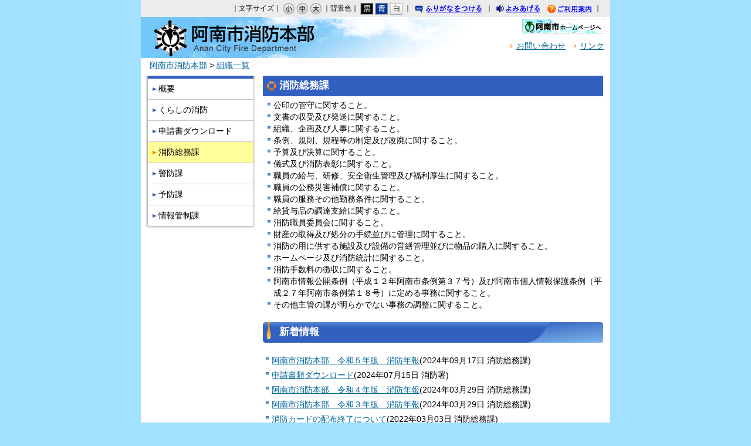

--- FILE ---
content_type: text/html
request_url: https://www.city.anan.tokushima.jp/syoubou/category/zokusei/soumu/
body_size: 11169
content:
<!DOCTYPE html>
<html lang="ja" prefix="og: http://ogp.me/ns#">
<head>
  <meta charset="UTF-8" />
  <meta http-equiv="X-UA-Compatible" content="IE=edge" />
  <title>消防総務課 | 阿南市</title>
  <link rel="stylesheet" type="text/css" href="/_themes/joruri/syoubou/general.css">
<link rel="alternate stylesheet" type="text/css" href="/_themes/joruri/syoubou/colors/white.css" title="white">
<link rel="alternate stylesheet" type="text/css" href="/_themes/joruri/syoubou/colors/blue.css" title="blue">
<link rel="alternate stylesheet" type="text/css" href="/_themes/joruri/syoubou/colors/black.css" title="black">
<link rel="stylesheet" type="text/css" href="/_themes/joruri/syoubou/print/printlayout.css" media="print">
    
<script src="/_common/packs/vendor-ab79fc198d50fd1ebf05.js"></script>
<script src="/_common/packs/common-1fa6d9852ab1bcbb2ef4.js"></script>
<script src="/_common/packs/public-82ff507d99f1383b8de1.js"></script>

  
</head>
<body id="page-syoubou-category-zokusei-soumu-index" class="dir-syoubou-category-zokusei-soumu">
  <div id="container">

<div id="header">
<div id="headerContainer">
<div id="headerBody">

<!-- skip reading -->
<div id="commonHeader" class="piece">
<div class="pieceContainer">
<div class="pieceBody">

<span id="nocssread">
<a href="#main">本文へ移動</a>
</span>

<div id="accessibilityTool">
<script src="/_themes/joruri/js/jquery.min.js"></script>
<script src="/_themes/joruri/js/jquery-migrate.min.js"></script>
<script src="/_common/js/jquery_ujs.js"></script>
<script src="/_themes/joruri/js/jquery.cookie.min.js"></script>
<script src="/_themes/joruri/js/navigation.js"></script>
<script src="/_themes/joruri/js/common.js"></script>
<script type="text/javascript" src="/_themes/joruri/js/smart-switch.js"></script>
<script type="text/javascript">$(function() { new SmartSwitch('#smartSwitch', ''); });</script>

<span id="smartSwitch"></span>

｜文字サイズ｜
<a href="#fontSmall" id="fontSmall" title="文字のサイズを小さくする">小</a>
<a href="#fontMiddle" id="fontMiddle" title="標準の文字サイズに戻す">中</a>
<a href="#fontLarge" id="fontLarge" title="文字のサイズを大きくする">大</a>

｜背景色｜
<a href="#themeBlack" id="themeBlack" title="背景色を黒にする" class="black">黒</a>
<a href="#themeBlue" id="themeBlue" title="背景色を青にする" class="blue">青</a>
<a href="#themeWhite" id="themeWhite" title="背景色を白にする" class="white">白</a>
｜
<a href="#navigationRuby" id="navigationRuby">ふりがなをつける</a>
｜
<a href="#navigationTalk" id="navigationTalk">よみあげる</a>
<span id="navigationTalkPlayer"></span>
<a href="/use/" class="riyou" title="ご利用案内">ご利用案内</a>
｜
</div>
<!-- #accessibilityTool -->
<div id="google_translate_element"></div>
<script>
  function googleTranslateElementInit() {
  new google.translate.TranslateElement({pageLanguage: 'ja', includedLanguages: 'en,ko,zh-CN,zh-TW,vi,tl,id', layout: google.translate.TranslateElement.InlineLayout.SIMPLE}, 'google_translate_element');
}
</script>
<script src="https://translate.google.com/translate_a/element.js?cb=googleTranslateElementInit"></script>
</div>
</div>
</div>
<!-- /skip reading -->

<div class="piece" id="syoubouHeader">
<div class="pieceHeader"><a class="syoubou" href="/syoubou/">阿南市消防本部</a></div>
<div class="pieceBody">
<a href="/"><img title="阿南市ホームページ" alt="阿南市ホームページ" src="/_themes/joruri/syoubou/img/bt-ananhp.gif"></a><br>
<a class="otoiawase" href="/syoubou/gaiyou/soudan/">お問い合わせ</a>
<a class="link" href="/syoubou/docs/2010110400063/">リンク</a>
</div>

</div><!-- end #syoubouTopHeader -->

</div>

<!-- end #headerContainer --></div>
<!-- end #header --></div>

<div id="banner">
<div id="bannerContainer">
<div id="bannerBody">



</div>
<!-- end #bannerContainer --></div>
<!-- end #banner --></div>

<div class="piece" id="breadCrumbs">
<div class="pieceContainer">
<div class="pieceBody"><div><a href="/syoubou/">阿南市消防本部</a> &gt; <a href="/syoubou/gaiyou/soshikizu/">組織一覧</a></div>
</div>
</div>
<!-- end .piece --></div>

<div id="main">

<div id="wrapper">


<div id="content">
<div id="contentContainer">
<div id="contentBody">
<div id="pageTitle" class="piece"
     data-controller="cms--public--piece--page-titles"
     data-serial-id="cms_pieces-2">
  <div class="pieceContainer">
    <div class="pieceBody">
      <h1>消防総務課</h1>

    </div>
  </div>
</div>


<div class="piece" id="syoubouUnit">
<div class="pieceContainer">
<div class="pieceBody">
<ul>
<li>公印の管守に関すること。</li>
<li>文書の収受及び発送に関すること。</li>
<li>組織、企画及び人事に関すること。</li>
<li>条例、規則、規程等の制定及び改廃に関すること。</li>
<li>予算及び決算に関すること。</li>
<li>儀式及び消防表彰に関すること。</li>
<li>職員の給与、研修、安全衛生管理及び福利厚生に関すること。</li>
<li>職員の公務災害補償に関すること。</li>
<li>職員の服務その他勤務条件に関すること。</li>
<li>給貸与品の調達支給に関すること。</li>
<li>消防職員委員会に関すること。</li>
<li>財産の取得及び処分の手続並びに管理に関すること。</li>
<li>消防の用に供する施設及び設備の営繕管理並びに物品の購入に関すること。</li>
<li>ホームページ及び消防統計に関すること。</li>
<li>消防手数料の徴収に関すること。</li>
<li>阿南市情報公開条例（平成１２年阿南市条例第３７号）及び阿南市個人情報保護条例（平成２７年阿南市条例第１８号）に定める事務に関すること。</li>
<li>その他主管の課が明らかでない事務の調整に関すること。</li>
</ul>
</div>
</div>
</div>

<div class="contentGpCategory contentGpCategoryCategory"><section class="docs-shinchaku">
  <div class="header"><h2>新着情報</h2></div>
  <ul>
    <li>
      <span class="title_link"><a href="/syoubou/docs/2024091700074/">阿南市消防本部　令和５年版　消防年報</a></span><span class="attributes">(<span class="publish_date">2024年09月17日</span> <span class="group">消防総務課</span>)</span>
</li>    <li>
      <span class="title_link"><a href="/syoubou/docs/2018080100020/">申請書類ダウンロード</a></span><span class="attributes">(<span class="publish_date">2024年07月15日</span> <span class="group">消防署</span>)</span>
</li>    <li>
      <span class="title_link"><a href="/syoubou/docs/2024032900051/">阿南市消防本部　令和４年版　消防年報</a></span><span class="attributes">(<span class="publish_date">2024年03月29日</span> <span class="group">消防総務課</span>)</span>
</li>    <li>
      <span class="title_link"><a href="/syoubou/docs/2024032900037/">阿南市消防本部　令和３年版　消防年報</a></span><span class="attributes">(<span class="publish_date">2024年03月29日</span> <span class="group">消防総務課</span>)</span>
</li>    <li>
      <span class="title_link"><a href="/syoubou/docs/2022030100053/">消防カードの配布終了について</a></span><span class="attributes">(<span class="publish_date">2022年03月03日</span> <span class="group">消防総務課</span>)</span>
</li>    <li>
      <span class="title_link"><a href="/syoubou/docs/2010110400063/">リンク</a></span><span class="attributes">(<span class="publish_date">2022年01月14日</span> <span class="group">消防総務課</span>)</span>
</li>    <li>
      <span class="title_link"><a href="/syoubou/docs/2021111500096/">阿南市消防本部　令和２年版　消防年報</a></span><span class="attributes">(<span class="publish_date">2021年11月15日</span> <span class="group">消防総務課</span>)</span>
</li>    <li>
      <span class="title_link"><a href="/syoubou/docs/2021041600033/">阿南市消防本部　令和元年版　消防年報</a></span><span class="attributes">(<span class="publish_date">2021年11月15日</span> <span class="group">消防総務課</span>)</span>
</li>    <li>
      <span class="title_link"><a href="/syoubou/docs/2021111500119/">阿南市消防本部　平成３０年版　消防年報</a></span><span class="attributes">(<span class="publish_date">2021年11月15日</span> <span class="group">消防総務課</span>)</span>
</li>    <li>
      <span class="title_link"><a href="/syoubou/docs/2018120500063/">阿南市消防本部　平成２９年版　消防年報</a></span><span class="attributes">(<span class="publish_date">2018年10月01日</span> <span class="group">消防総務課</span>)</span>
</li></ul>
    <div>
      <a class="more" href="/syoubou/category/zokusei/soumu/more@docs-shinchaku.html">一覧へ</a>
    </div>
  
</section>


</div>
<div id="docsIchiran" class="piece">
<div class="pieceContainer">
<div class="pieceBody">
<a href="/syoubou/docs/">&gt;&gt;記事一覧へ</a>
</div>
</div>

</div>

</div>
<!-- end #contentContainer --></div>
<!-- end #content --></div>

<div id="menu">
<div id="menuContainer">
<div id="menuBody">

<div id="syoubouSide" class="piece">
<div class="pieceContainer">
<div class="pieceBody">
<ul>
<li class="m1"><a href="/syoubou/gaiyou/enkaku/">概要</a></li>
<li class="m2"><a href="/syoubou/kurashi/">くらしの消防</a></li>
<li class="m3"><a href="/syoubou/docs/2010110400056/">申請書ダウンロード</a></li>
<li class="m4"><a href="/syoubou/category/zokusei/soumu/">消防総務課</a></li>
<li class="m5"><a href="/syoubou/category/zokusei/keibou/">警防課</a></li>
<li class="m6"><a href="/syoubou/category/zokusei/yobou/">予防課</a></li>
<li class="m7"><a href="/syoubou/category/zokusei/kansei/">情報管制課</a></li>
</ul>

</div>
</div>

</div>


</div>
<!-- end #menuContainer --></div>
<!-- end #menu --></div>


<!-- end #wrapper --></div>

<!-- end #main --></div>


<div id="footer">
<div id="footerContainer">

<div id="footerBody">

<div class="piece" id="contact"><div class="pieceContainer">
<div class="pieceHeader"></div>
<div class="pieceBody">
阿南市消防本部　〒774-0001　徳島県阿南市辰己町1-33<br />
電話：0884-22-1120（代表）
テレフォンサービス(病院案内・災害情報案内)：0884-22-9999
FAX：0884-22-1190
</div>
</div>
</div>
<div id="syoubouFooter"><div class="pieceBody">
Copyright&copy;Anan City Fire Department. All Rights Reserved Powered by Joruri
</div>
</div>






<!-- Google tag (gtag.js) -->
<script async src="https://www.googletagmanager.com/gtag/js?id=G-P88WCZ1BNW"></script>
<script>
  window.dataLayer = window.dataLayer || [];
  function gtag(){dataLayer.push(arguments);}
  gtag('js', new Date());

  gtag('config', 'G-P88WCZ1BNW');
</script>

</div>
<!-- end #footerContainer --></div>
<!-- end #footer --></div>

</div>
<script src="https://ai-staff.net/Scripts/ext/floating-window.min.js?t=anan&ci=true"></script>
</body>
</html>


--- FILE ---
content_type: text/css
request_url: https://www.city.anan.tokushima.jp/_themes/joruri/syoubou/general.css
body_size: 5416
content:
@charset "UTF-8";
@import "base.css";
@import "piece.css";
@import "layout.css";
@import "top.css";


/* wrapper
----------------------------------------------- */
#wrapper {
  height: 100%;
}


/* main
----------------------------------------------- */
#main {
  height: 100%;
  margin: 5px 0 0px;
}

/* content(中央カラム)
----------------------------------------------- */
#content {
  height: 100%;
  padding: 0px 0px 25px 0px;
  background-color: #ffffff;
  line-height: 150%;
}

#contentBody {
}

.contentPage .body {
  width: 560px;
  margin: 10px auto;
  padding-bottom: 25px;
}

/* menu(左カラム)
----------------------------------------------- */
#menu {
  float: left;
  width: 190px;
  height: 100%;
  margin-left: 3px;  
  clear:left;
}
#menuContainer {
  margin: auto;  
}

/* 見出し
--------------------------------------------------- */
#pageTitle .pieceBody {
  width: 580px;
  height: 35px;
  margin-bottom: 5px;
  background-image: url("img/tl-contens.gif");
}
#contentTitle .pieceHeader {
  width: 580px;
  height: 35px;
  margin-bottom: 10px;
  background-image: url("img/title01.gif");
  background-repeat: no-repeat;
}
#pageTitle .pieceBody h1 {
  color: #ffffff;
  line-height: 33px;
  padding-left: 28px;
  font-weight: bold;
}

#contentTitle .pieceHeader h2 {
  padding-left: 7px;
  color: #ffffff;
  font-size: 130%;
  line-height: 35px;
}
.contentPage .body h2 {
  padding-left: 17px;
  background-image: url("img/ic-midashi.gif");
  background-position: left 50%;
  background-repeat: no-repeat;
}
.contentPage .body h3 {
  padding-left: 15px;
  background-image: url("img/ic-midashi2.gif");
  background-position: left 50%;
  background-repeat: no-repeat;
}




/* contentTitle
--------------------------------------------------- */
#contentTitle .pieceBody {
  width:560px;
  margin:0px auto 15px auto;
}

#contentTitle li {
  padding-left: 20px;
  background-image: url("img/tl-contens.gif");
  background-position: left 50%;
  background-repeat: no-repeat;
}

/* table
--------------------------------------------------- */
.contentPage .body table {
}
.contentPage .body td {
  padding: 4px;
}
#page-syoubou-gaiyou-enkaku-index table,
#page-syoubou-gaiyou-soudan-index table,
#page-syoubou-gaiyou-soshikizu-index table,
.tb1 table,
#page-syoubou-gaiyou-soudan-index td,
#page-syoubou-gaiyou-enkaku-index td,
#page-syoubou-gaiyou-soshikizu-index td,
.tb1 td,
#page-syoubou-gaiyou-soudan-index th,
#page-syoubou-gaiyou-enkaku-index th,
#page-syoubou-gaiyou-soshikizu-index th,
.tb1 th
{
  border: 1px solid #000000;
}

.tbc {
  background-color: #ffebd9;
}




/* topics
--------------------------------------------------- */
.contentArticleRecentDocs .feed {
  display: none;
}
#contentContainer .docs {
  width: 560px;
  margin: 10px auto;
  padding-bottom: 25px;
}
#contentContainer .docs .date {
  background-image:url(img/ic-list.gif);
  background-position:left 5px;
  background-repeat:no-repeat;
  padding:0 0 5px 10px;
}

/* syoubouHeader
--------------------------------------------------- */
#syoubouHeader {
  display:block;
  width: 800px;
  height: 70px;
  margin: auto;
  background-color:#ffffff;
  background-image: url(img/bg-header2.jpg);
  background-position: left top;
  background-repeat: no-repeat;
}
#syoubouHeader .pieceHeader .syoubou {
  float: left;
  width: 45%;
  height: 70px;
  overflow: hidden;
  outline: 0;
  text-align: left;
  text-indent: -9999px;
}

#syoubouHeader .pieceHeader .syoubou a {
  display: block;
  width: 450px;
  height: 0px !important;
  height /**/: 0px; /* gokanmode */
  overflow: hidden;
  outline: 0;
}
#syoubouHeader .pieceBody {
  float: right;
  display: -moz-box;
  height: 65px;
  margin: 3px 10px 0 0;
  text-align: right;
}

#syoubouHeader .pieceBody a.otoiawase, #syoubouHeader .pieceBody a.link {
  padding-left: 10px;
  color: #006699;
  background-image:url(img/ic-header.gif);
  background-position: left 50%;
  background-repeat: no-repeat;
}

#syoubouHeader .pieceBody a.otoiawase:hover, #syoubouHeader .pieceBody a.link:hover {
  color: #ff0000;
}
#syoubouHeader .pieceBody .link {
  margin-left: 10px;
}
#syoubouHeader .pieceBody img {
  margin-bottom: 5px;
}


#page-syoubou-oshirase-index #pageTitle .pieceBody {
  width: 580px;
  background-image:url(img/tl-oshirase.jpg);
  background-position:left top;
  background-repeat: no-repeat;
}
/* zokusei
--------------------------------------------------- */
.contentGpCategory {
  margin-bottom: 10px;
}

.docs-shinchaku .header,
.contentGpCategory .latest {
  width: 580px;
  margin: 20px 0 20px 0;
}
.docs-shinchaku .header h2,
.contentGpCategory .latest h2 {
  height: 35px;
  padding-left: 28px;
  background-image: url("img/tl-oshirase.jpg");
  background-repeat: no-repeat;
  color: #ffffff;
  line-height: 33px;
  font-weight: bold;
}

.contentGpCategory .units .unit, .feed {
  display: none;
}
.contentGpCategory .more {
  display: none;
}

.contentGpCategory .docs {
  width: 560px;
  margin: 10px auto;
  padding-bottom: 25px;
}
.contentGpCategory ul {
  margin:5px;
}
.contentGpCategory ul li {
  background-image: url(img/ic-list.gif);
  background-position: left 5px;
  background-repeat: no-repeat;
  padding: 0 0 5px 10px;
}

/* unit
--------------------------------------------------- */
#syoubouUnit .pieceBody ul {
  margin: 5px 0 5px 8px;
}
#syoubouUnit .pieceBody li {
  background-image: url(img/ic-list.gif);
  background-position: left 6px;
  background-repeat: no-repeat;
  padding: 0 0 0 10px;
}
.more {
  display: none;
}
#docsIchiran .pieceBody {
  text-align: right;
}

--- FILE ---
content_type: text/css
request_url: https://www.city.anan.tokushima.jp/_themes/joruri/syoubou/base.css
body_size: 9770
content:
@charset "UTF-8";

/* =========================================================
   Base
========================================================= */
/* Elements
----------------------------------------------- */
html, body, div, span, object, iframe, h1, h2, h3, h4, h5, h6, p, blockquote, pre, a, abbr, acronym, address, code, del, dfn, em, img, q, dl, dt, dd, ol, ul, li,
fieldset, form, label, legend, table, caption, tbody, tfoot, thead, tr, th, td, checkbox {
  margin:0px;
  padding: 0px;
  border-style: none;
  font-size: 100%;
  font-weight: inherit;
  font-family: inherit;
  font-style: inherit;
}
html {
  height: 100%;
  margin-bottom: 1px;
  font-size:16px;
}
body {
  background-color: #ffffff;
  font-size: 90%;
  font-family: Osaka, "MS PGothic", sans-serif;
  line-height:1.5;
}
h1, h2, h3, h4, h5, h6 {
  font-family: Verdana;
  font-size: 120%;
}
input, textarea, select, option {
  font-size: 100%;
  font-family: Osaka, "MS PGothic", sans-serif;
}
#container input[type=checkbox], #container input[type=radio] {
  float: left;
  clear: left;
  margin: 4px 4px 0px 4px;
}
html[xmlns] label {
  display: inline-block;
  clear: left;
  margin: 4px 0px 0px 0px;
}
table {
  border-spacing: 0px;
  border-collapse:separate;
  *border-collapse:collapse; /* ie6,7 */
  empty-cells: show;
}
caption, th, td {
  font-weight: 400;
  text-align: left;
}
blockquote:before, blockquote:after, q:before, q:after {
  content: "";
}
blockquote, q {
  quotes: "" "";
}
ul, dl {
  margin: 0px;
}
ul {
  list-style-position: outside;
}
li{
  margin: 0px;
  list-style-type: none;
}
ol {
  margin: 0px 0px 0px 25px;
  padding: 0px;
}
ol li{
  margin: 0px;
  padding:0px;
  list-style-type: decimal;
}
ul.normal li{
  margin: 0px 0px 0px 25px;
  padding:0px;
  list-style-type: disc;
}
hr {
  height: 1px;
  margin: 7px 0px;
  border: none;
  border-bottom: 1px solid #ccc;
}
.clear {
  clear: both;
  font-size:0px;
}

#commonHeader {
  width: 100%;　
  height: auto;
  background-color: #ececec;
  font-size: 12px;
}
#commonHeader .pieceContainer {
  padding: 4px 10px;
  text-align: right;
}
#commonHeader .pieceBody {
  display: flex;
  justify-content: flex-end;
  align-items: flex-end;
}
#headerBody .piece {
  margin-bottom: 0px;
}
.head-tools {
  width: 100%;
  margin: 0;
  padding: 4px 0 3px 0;
  background-position: left top;
  text-align: right;
}
#furiganaAttention {
  padding-left: 15px;
  padding-top: 5px;
  background-color: #ececec;
  font-size: 120%;
  text-align: center;
}
.rubyOn #furiganaAttention {
  display: block;
}
#nocssread {
  display: none;
  margin-right: -9999px;
}
.head-tools a {
  margin-right: 8px;
}
.head-tools img {
  margin-right: 0px 3px 0px 0px;
  vertical-align: middle;
}

/* font-size
---------------------- */
img.font {
  margin-top: 3px;
}
a#fontSmall, a#fontMiddle, a#fontLarge {
  display: inline-block;
  width: 20px;
  height: 20px;
  margin-top: 1px;
  vertical-align: middle;
  text-indent: 9999px;
  overflow: hidden;
}
a#fontSmall {
  background-image: url(img/bt-s01.gif);
  background-repeat: no-repeat;
}
a#fontSmall:hover {
  background-image: url(img/bt-s02.gif);
}
a#fontMiddle {
  background-image: url(img/bt-m01.gif);
  background-repeat: no-repeat;
}
a#fontMiddle:hover {
  background-image: url(img/bt-m02.gif);
}
a#fontLarge {
  background-image: url(img/bt-l01.gif);
  background-repeat: no-repeat;
}
a#fontLarge:hover {
  background-image: url(img/bt-l02.gif);
}

/* color
---------------------- */
a#themeBlack, a#themeBlue, a#themeWhite {
  display: inline-block;
  width: 22px;
  height: 20px;
  margin-top: 1px;
  vertical-align: middle;
  text-indent: 9999px;
  overflow: hidden;
}
a#themeBlack {
  background-image: url(img/bg-black.gif);
  background-repeat: no-repeat;
}
a#themeBlue {
  background-image: url(img/bg-blue.gif);
  background-repeat: no-repeat;
}
a#themeWhite {
  background-image: url(img/bg-white.gif);
  background-repeat: no-repeat;
}

/* furigana
---------------------- */
a#navigationRuby {
  display: inline-block;
  width: 121px;
  height: 20px;
  background-image: url(img/bg-furigana01.gif);
  background-repeat: no-repeat;
  vertical-align: middle;
  line-height: 2;
  text-indent: 9999px;
  overflow: hidden;
}

a#navigationRuby.rubyOn {
  background-image: url(img/bg-furigana-on.gif);
}
a#navigationRuby.rubyOff:hover {
  background-image: url(img/bg-furigana02.gif)
}

ruby {
  ruby-position: inline;
}
rp, rt {
  display: inline;
  font-size: 80%;
  text-decoration: none;
}

/* yomiage
---------------------- */
a#navigationTalk {
  display: inline-block;
  width: 82px;
  height: 20px;
  background-image: url(img/bg-yomiage01.gif);
  background-repeat: no-repeat;
  vertical-align: middle;
  line-height: 2;
  text-indent: 9999px;
  overflow: hidden;
}
a#navigationTalk:hover {
  background-image: url(img/bg-yomiage02.gif)
}
a#navigationTalk.talkOn {
  width: 82px;
  background-image: url(img/bg-yomiage-on.gif);
}
a:hover#navigationTalk.talkOn {
  width: 82px;
  background-image: url(img/bg-yomiage-on.gif);
}
#navigationTalkPlayer {
  position: absolute;
}
#navigationTalkPlayer #navigationTalkCreatingFileNotice {
  position: relative;
  top: 34px;
  left: -240px;
  text-align: left;
}
#navigationTalkPlayer #naviTalkPlayer {
  position: relative;
  top: 38px;
  left: -250px;
}

/* ???p???
---------------------- */
a.riyou {
  display: inline-block;
  width: 82px;
  height: 20px;
  background-image: url(img/bg-annai01.gif);
  background-repeat: no-repeat;
  vertical-align: middle;
  line-height:2;
  text-indent: 9999px;
  overflow: hidden;
}
a.riyou:hover {
  background-image: url(img/bg-annai02.gif);
}

/* navigationNotice
---------------------- */
#navigationNotice {
  padding: 6px 10px;
  background-color: #dddddd;
  font-weight: bold;
}

#google_translate_element {
  display: inline-block;
  margin-left: 5px;
}
/* 翻訳時 */
html.translated-ltr #navigationNotice,
html.translated-ltr #accessibilityTool li.tool-ruby,
html.translated-ltr #accessibilityTool li.tool-talk {
  display: none;
}

/* common banner
----------------------------------------------- */
#commonBanner {
  clear: both;
  width: 800px;
  height: 70px; 
  margin: 0;
  padding: 0;
  background-image: url(img/bg-header.gif);
  background-position: left top;
  background-repeat: no-repeat;
  font-size: 12px;
  text-align: right;
}
#commonBanner .logo {
  float: left;
  width: 29%;
  height: 70px;
}
#commonBanner .logo a {
  display: block;
  width: 100%;
  height: 0px !important;
  height /**/: 70px; /* gokanmode */
  padding-top: 70px;
  overflow: hidden;
  outline: 0;
}
#commonBanner .menu {
  float: right;
  height: 70px;
  margin: 0px;
  text-align: right;
}
#commonBanner .lowerMenu {
  clear: both;
  margin: 0px 0px 5px 0px;
  padding-right: 10px;
}
#commonBanner .menu form {
  display: inline;
}
input#search-box, a.chiiki img, a.soshiki img, a.toiawase, a.siteMap,
input.submit {
  vertical-align: middle;
}
input#search-box {
  width: 110px;
}


/* Icons.
----------------------------------------------- */
.iconFile, .iconDefault {
  min-height: 16px;
  padding-left: 22px;
  background-image: url("/_common/images/icons/default.png");
  background-repeat: no-repeat;
}
.iconBmp {
  background-image: url("/_common/images/icons/bmp.png");
}
.iconCsv, .iconTxt {
  background-image: url("/_common/images/icons/default.png");
}
.iconDoc, .iconDocx {
  background-image: url("/_common/images/icons/doc.png");
}
.iconGif {
  background-image: url("/_common/images/icons/gif.png");
}
.iconJpg, .iconJpe, .iconJpeg {
  background-image: url("/_common/images/icons/jpg.png");
}
.iconJtd {
  background-image: url("/_common/images/icons/jtd.png");
}
.iconLzh {
  background-image: url("/_common/images/icons/lzh.png");
}
.iconPdf {
  background-image: url("/_common/images/icons/pdf.png");
}
.iconPng {
  background-image: url("/_common/images/icons/png.png");
}
.iconPpt, .iconPptx {
  background-image: url("/_common/images/icons/ppt.png");
}
.iconXls, .iconXlsx {
  background-image: url("/_common/images/icons/xls.png");
}
.iconZip {
  background-image: url("/_common/images/icons/zip.png");
}


a {
  color:#006699;
}
a:visited {
  color:#660099;
}
a:hover {
  color:#FF0000;
  text-decoration:underline;
}

/* CKEditor templates
----------------------------------------------- */
.temp1, .temp2, .temp3, .temp4 {
  clear: both;
  margin-bottom: 20px;
}
.temp1 .thumb {
  float: left;
  margin-bottom: 10px;
  margin-right: 20px;
}
.temp1 ul,
.temp1 ol {
  display: inline-block;
  *display: inline;
  *zoom: 1;
  vertical-align: top;
}
.temp2 .thumb {
  float: right;
  margin-bottom: 10px;
  margin-left: 20px;
}
.temp3, .temp4 {
  text-align: center;
}
.temp3 dl, .temp4 dl {
  display: inline-block;
  margin: 0 5px;
  vertical-align: bottom;
}
.temp3 dl {
  max-width: 48%;
}
.temp4 dl {
  max-width: 31%;
}
.temp3 dl dt, .temp4 dl dt {
  margin-bottom: 10px;
  text-align: center;
}
.temp3 dl dd, .temp4 dl dd {
  text-align: center;
}
table.temp5 {
  width: 100%;
}
.temp7 {
  margin: 10px 0;
  padding: 10px;
  border: 1px solid #ffaaaa;
  background-color: #fff3f3;
}
.temp7 p {
  margin: 0 0 10px;
}

/* adobeReader download
----------------------------------------------- */
.adobeReader, .temp7 {
  clear: both;
  margin: 10px 0 20px;
  padding: 10px 20px 10px 150px;
  border: 1px solid #ffaaaa;
  background: #fff3f3 url("/_themes/joruri/images/adobe_bn.gif") 20px center no-repeat;
}



--- FILE ---
content_type: text/css
request_url: https://www.city.anan.tokushima.jp/_themes/joruri/syoubou/piece.css
body_size: 7635
content:
@charset "UTF-8";
@import "init.css";
/* =========================================================
   Common Pieces
========================================================= */

/* header
----------------------------------------------- */
#search-box,
.input-sub, .siteMap {
  vertical-align: middle;
  margin: 0px auto 7px auto;
}

.input-submit3 {
  padding: auto;
  margin: 7px auto 7px auto;
  vertical-align:middle;
}
#search-box {
  width: 120px;
  height: 13px;
  margin:6px auto 0px auto;
  padding-top: 3px;
}

/* footer
--------------------------------------------------- */
.linkhd {
  width:190px;
}
#links .link {
  width:60px;
  float:left;
}
/* syoubouSide
---------------------------------------------------*/

#menu li {
  margin-bottom:0;
  padding-left:0;
}
#syoubouSide {
  width: 190px;
  margin: auto;
}

#syoubouSide .pieceContainer {
  background-image: url(img/bg-sidebottom.gif);
  background-position: left bottom;
  background-repeat: no-repeat;
  padding-bottom: 8px;
}
#syoubouSide .pieceBody {
  background-image: url(img/bg-sidere.gif);
  background-position: left 0;
  background-repeat: repeat-y;
}

#syoubouSide ul {
  width: 180px;
  margin: auto;
  border-top: 5px solid #3260C0;
}

#syoubouSide li {
  background-image:url("img/ic-sidemenu01.gif");
  background-position: 8px center;
  background-repeat:no-repeat;
  line-height: 35px;
}

#syoubouSide li a {
  display: block;
  width: 162px;
  padding-left:18px;
  color: #000000;
  text-decoration: none;
  line-height: 35px;
}
#syoubouSide li a:hover {
  background-color: #ffff99;
  background-image: url(img/ic-sidemenu02.gif);
  background-position: 8px center;
  background-repeat: no-repeat;
}

#syoubouSide .subm {
  background-image: url(img/ic-sidelist01.gif);
  background-position: 8px center;
  background-repeat: no-repeat;
  line-height: 25px;
}
#syoubouSide .subm a {
  display:block;
  width:162px;
  padding-left:18px;
  color:#000000;
  text-decoration:none;
  line-height:25px;
}
#syoubouSide .subm a:hover {
  color: #ffffff;
  background-color: #3260c0;
  background-image: url(img/ic-sidelist02.gif);
  background-position: 8px center;
  background-repeat: no-repeat;
  line-height:25px;
}


/* 選択表示 */

#syoubouSide li.current {
  background-color: #ffff99;
  background-image: url(img/ic-sidemenu02.gif);
  background-position: 8px center;
  background-repeat: no-repeat;
  line-height: 35px;
}

#page-syoubou-category-zokusei-soumu-index #syoubouSide .m4 a,
#page-syoubou-category-zokusei-keibou-index #syoubouSide .m5 a,
#page-syoubou-category-zokusei-yobou-index #syoubouSide .m6 a,
#page-syoubou-category-zokusei-kansei-index #syoubouSide .m7 a,

#page-syoubou-syoubousyo-syouboutai-index #syoubouSide .m1 a,
#page-syoubou-syoubousyo-kyujotai-index #syoubouSide .m2 a
 {
  background-color: #ffff99;
  background-image: url(img/ic-sidemenu02.gif);
  background-position: 8px center;
  background-repeat: no-repeat;
  line-height: 35px;
}

#page-syoubou-syouboudan-about-soshiki-index #syoubouSide .sm1 a,



#page-syoubou-gaiyou-enkaku-index #syoubouSide .sm1 a,
#page-syoubou-gaiyou-index #syoubouSide .sm2 a,
#page-syoubou-gaiyou-soudan-index #syoubouSide .sm4 a,
#page-syoubou-gaiyou-soshikizu-index #syoubouSide .sm5 a,

#page-syoubou-kurashi-index #syoubouSide .sm1 a,
#page-syoubou-kurashi-syoukaki #syoubouSide .sm2 a,
#page-syoubou-kurashi-nenpou #syoubouSide .sm3 a,

#page-syoubou-syoubousyo-sosei-index #syoubouSide .sm1 a,
#page-syoubou-docs-2010110400049-index #syoubouSide .sm2 a,
#page-syoubou-docs-2010110400070-index #syoubouSide .sm3 a,

#page-syoubou-syoubousyo-syaryou-index #syoubouSide .sm1 a,
#page-syoubou-syoubousyo-syaryou-syogen2 #syoubouSide .sm2 a,
#page-syoubou-syoubousyo-syaryou-syogen3 #syoubouSide .sm3 a,

#page-syoubou-syoubousyo-minami-syaryo #syoubouSide .sm1 a,
#page-syoubou-syoubousyo-nishi-syaryo #syoubouSide .sm1 a

{
  background-color: #3260c0;
  background-image: url(img/ic-sidelist02.gif);
  background-position: 8px center;
  background-repeat: no-repeat;
  color: #ffffff;
  line-height: 25px;
}
#syoubouSide .sm1,
#syoubouSide .sm2,
#syoubouSide .sm3,
#syoubouSide .sm4,
#syoubouSide .sm5,
#syoubouSide .sm6 {
  border-bottom: 1px solid #c6c6c6;
}

/* breadCrumbs
--------------------------------------------------- */
#breadCrumbs {
  width: 800px;
  margin: auto;
  line-height: 25px;
}
#breadCrumbs .pieceContainer {
  padding: 0px 0px 0px 15px;
}
#breadCrumbs ol {
  margin: 0;
}
#breadCrumbs li:before {
  content: ">";
  position: absolute;
  top: 0;
  right: 0;
  display: block;
}
#breadCrumbs li:last-child:before {
  content: "";
  display: none;
}
#breadCrumbs li {
  position: relative;
  display: inline-block;
  margin-right: 0.25em;
  padding-right: 1em;
}
/* other
--------------------------------------------------- */
#recentDocs .feed {
  margin-top: -26px;
  margin-left: 470px;
  position: absolute;
}

#recentDocs .feed a.feedRss {
  width: 40px;
  height: 0px;
  margin-left: 15px;
  padding-top: 13px;
  background-image: url(img/bt-rss.gif);
  background-repeat: no-repeat;
  overflow: hidden;
  vertical-align: middle;
} 
#recentDocs .feed a.feedAtom {
  width: 45px;
  height: 0px;
  margin-left: 0px;
  padding-top: 13px;
  background-image: url(img/bt-atom.gif);
  background-repeat: no-repeat;
  overflow: hidden;
  vertical-align: middle;
}
#recentDocs .pieceBody .feed a {
  display:inline-block;
}

#recentDocs .more {
  padding-right: 10px;
  text-align: right;
}

/* Footer
--------------------------------------------------- */
#syoubouFooter {
  padding-left: 7px;
  background-color: #3260C0;
  color: #ffffff;
  text-align: center;
  line-height: 23px;
}

/* Back
----------------------------------------------- */
#syoubouBack li, .back {
  width: 100px;
  margin: auto;
  border: 1px solid #aaaaaa;
  text-align: center;
}
#syoubouBack a, .back a {
  display: block;
  background-color: #ebebeb;
  color: #003399;
  text-decoration: none;
  line-height: 25px;
}

/* Back
----------------------------------------------- */
.back-btn {
  width: 100px;
  margin: auto;
  border: 1px solid #aaaaaa;
  text-align: center;
}
.back-btn a {
  display: block;
  background-color: #ebebeb;
  color: #003399;
  text-decoration: none;
  line-height: 25px;
}

/* Title 
---------------------------------------------------*/
#saigaiJyoukyou .pieceContainer ,#recentDocs .pieceContainer {
  background-image: url(img/tl-oshirase.jpg);
  background-repeat: no-repeat;
}

#saigaiJyoukyou h2 ,#recentDocs h2 {
  padding-left: 20px;
  color: #ffffff;
  font-size: 125%;
  font-weight: bold;
  line-height: 35px;
}

/* SaigaiJyoukyou
---------------------------------------------------*/
#saigaiJyoukyou table {
 width: 557px;
 margin-left: auto;
 margin-right: auto;
 margin-top: 10px;
 border: 1px solid #999999;
 border-collapse: collapse;
}
#saigaiJyoukyou td {
 border:1px solid #999999;
}
#saigaiJyoukyou td, #saigaiJyoukyou th {
 padding:10px;
 border: 1px solid #999999;
 text-align: center;
}
#saigaiJyoukyou th {
 background-color: #ffebd9;
}
#saigaiJyoukyou .th1 {
 width: 30%;
}
#saigaiJyoukyou .th2 {
 width: 40%;
}

/* sidemenu
---------------------------------------------------*/
#syoubouSide li {
  padding-left: 5px;
  background-image: url(img/ic-sidemenu01.gif);
  background-position: 8px center;
  background-repeat: no-repeat;
  line-height: 35px;
}

#syoubouSide li:not(:last-child) {
  border-bottom: 1px solid #c6c6c6;
}

--- FILE ---
content_type: text/css
request_url: https://www.city.anan.tokushima.jp/_themes/joruri/syoubou/layout.css
body_size: 2033
content:
@charset "UTF-8";

/* =========================================================
   Layout 2 Columns
========================================================= */

/* body
----------------------------------------------- */
body {
  width: 100%;
  margin: 0px;
  padding: 0px;
  background-color: #a2e1ff;
  border: 0px;
}

/* container
----------------------------------------------- */
#container {
  width: 800px;
  margin: 0 auto;
  background-color: #ffffff;
}

/* header
----------------------------------------------- */
#header {
  clear: both;
  margin: auto;
  width: 800px;
}


/* banner
----------------------------------------------- */
#banner {
  clear: both; 
  width: 800px;
  margin: 0 auto;
}

#banner:after {
  clear: both;
  content: ".";
  display: block;
  height: 0;
  visibility: hidden;
}

/* navi
----------------------------------------------- */
#navi {
  clear: both; 
  width: 100%;
  margin: 0 auto;
}

/* main
----------------------------------------------- */
#main {
  clear: both;
  height: 100%;
  margin: 20px auto 70px auto;
  padding-left: 0px;
}
#main:after {
    content: "";
    clear: both;
    height: 0;
    display: block;
    visibility: hidden;
}
/* wrapper
----------------------------------------------- */
#wrapper {
  float: left;
  width: 784px;
  padding: 0 0 0 4px;
}
/* content(中央カラム)
----------------------------------------------- */
#content {
  float: right;
  width: 580px;
  margin: auto;
}

/* menu(左カラム)
----------------------------------------------- */
#menu {
  float: left;
  width: 200px;
  margin-bottom: 20px;
}

#menu li {
  margin-bottom: 10px;
  padding-left: 15px;
  background-image:url("img/ic-sidemenu01.gif");
  background-position: 8px center;
  background-repeat:no-repeat;
  line-height: 35px;
}


/* footer
----------------------------------------------- */
#footer {
  clear: both; 
  width: 800px;
}
#footerContainer {
  clear: both;
  width: 800px;
  margin:0 auto;
}


#contact {
  padding: 10px 0px 10px 10px;
  border-top: 1px solid #cccccc;
}






/* other
----------------------------------------------- */
blockquote {
  margin-left: 2em;
}

.kensaku img {
  margin: 10px;
}

--- FILE ---
content_type: text/css
request_url: https://www.city.anan.tokushima.jp/_themes/joruri/syoubou/top.css
body_size: 4127
content:
@charset "UTF-8";
@import "base.css";
@import "piece.css";
@import "layout.css";

/* header
----------------------------------------------- */
/* title */
#syoubouTopHeader .piecetitle {
  width: 500px;
  height:70px;
  float: left;
  text-align: left;
  text-indent: -9999px;
}

#syoubouTopHeader {
  display:block;
  width: 800px;
  height: 200px;
  margin: auto;
  background-image: url(img/bg-header.jpg);
  background-position: left top;
  background-repeat: no-repeat;
}


#syoubouTopHeader .pieceHeader .syoubou {
  float: left;
  width: 45%;
  height: 110px;
  overflow: hidden;
  outline: 0;
  text-align: left;
  text-indent: -9999px;
}


#syoubouTopHeader .pieceHeader .syoubou a {
  display: block;
  width: 450px;
  height: 0px !important;
  height /**/: 0px; /* gokanmode */
  overflow: hidden;
  outline: 0;
}

#syoubouTopHeader .pieceBody {
  float: right;
  display: -moz-box;
  height:70px;
  margin: 3px 10px 0 0;
  padding-top: 3px;
  text-align: right;
}
#syoubouTopHeader .pieceBody a.otoiawase, #syoubouTopHeader .pieceBody a.link {
  padding-left: 10px;
  color: #006699;
  background-image:url(img/ic-header.gif);
  background-position:left 50%;
  background-repeat:no-repeat;
}

#syoubouTopHeader .pieceBody a.otoiawase:hover, #syoubouTopHeader .pieceBody a.link:hover {
  color: #ff0000;
}
#syoubouTopHeader .pieceBody .link {
  margin-left: 10px;
}
#syoubouHeader .pieceBody img {
  margin-bottom: 5px;
}

/* content(中央カラム)
----------------------------------------------- */
#content {
  float: right;
  width: 580px;
}

/* recentDocs(お知らせ一覧)
----------------------------------------------- */
#recentDocs .pieceContainer {
  width: 580px;
  background-image:url(img/tl-oshirase.jpg);
  background-position:left top;
  background-repeat: no-repeat;
}


#recentDocs ul {
  padding: 7px 0 0 7px;  
}
#recentDocs li {
  background-image:url(img/ic-list.gif);
  background-position:left 5px;
  background-repeat:no-repeat;
  padding:0 0 5px 10px;
}

#recentDocs .pieceBody {
  margin-bottom: 7px;
}

#recentDocs .pieceHeader h2 {
  padding-left: 20px;
  color: #ffffff;
  line-height: 35px;
}


#oshiraseIchiran .pieceBody {
  margin-bottom: 49px;
  text-align: right;
}


/* Side-menu
----------------------------------------------- */
#syoubouTopnavi {
  width: 190px;
  margin: auto;
}
#syoubouTopnavi .pieceContainer {
  padding-bottom: 8px;
  background-image:url(img/bg-sidebottom.gif);
  background-position:left bottom;
  background-repeat: no-repeat;
}

#syoubouTopnavi .pieceBody {
  background-image:url(img/bg-sidere.gif);
  background-position:left 0;
  background-repeat: repeat-y;
}
#syoubouTopnavi ul {
  width: 180px;
  margin: auto;
  border-top: 5px solid #3260c0; 
}
#syoubouTopnavi li {
  background-image: url(img/ic-sidemenu01.gif);
  background-position: 8px center;
  background-repeat: no-repeat;
  line-height: 35px;
}
#syoubouTopnavi li:not(:last-child) {
  border-bottom: 1px solid #c6c6c6;
}
#syoubouTopnavi li a {
  display: block;
  padding-left: 18px;
  color: #000000;
  text-decoration: none;
  width:162px;
}
#syoubouTopnavi li a:hover {
  background-color: #ffff99;
  background-image: url(img/ic-sidemenu02.gif);
  background-position: 8px center;
  background-repeat: no-repeat;
}

/*
.m1, .m2, .m3, .m4, .m5, .m6 {
  border-bottom: 1px solid #c6c6c6;
}
*/


#menu li {
  margin-bottom: 0px;
  padding-left: 0px;
}

/* Hyougo
----------------------------------------------- */
#hyougo {
  margin-bottom: 10px;
}
#hyougo .pieceContainer {
  padding: 10px 10px 10px 15px;
  border: 4px solid #ffcc66;
}
#hyougo table {
  margin: 0;
}
#hyougo table td {
  vertical-align: top;
}
#hyougo .text-title {
  height: 10%;
  font-size: 150%;
  font-weight: bold;
  vertical-align: top;
  border-bottom: 2px solid #ffcc66;
}

#hyougo .text {
  padding-top: 5px;
  font-size: 170%;
  font-weight: bold;
  vertical-align: top;
}
#hyougo .image {
  text-align: right;
}

#application,
#ihantaishobutsu-bt {
  text-align: center;
}

#application a,
#ihantaishobutsu-bt a {
  display: block;
}

--- FILE ---
content_type: text/css
request_url: https://www.city.anan.tokushima.jp/_themes/joruri/syoubou/init.css
body_size: 1593
content:
@charset "UTF-8";

/* =============================================================================
   Initializer
============================================================================= */

/* Elements
----------------------------------------------- */
html, body, div, span, object, iframe, h5, h6, p, blockquote, pre, a, abbr, acronym, address, code, del, dfn, em, img, q, dl, dt, dd, ol, ul, li,
fieldset, form, label, legend, caption, tbody, tfoot, thead, tr, checkbox {
  margin: 0px;
  padding: 0px;
  border-style: none;
  font-size: 100%;
  font-weight: inherit;
  font-family: inherit;
  font-style: inherit;
}
table {
  margin-top: 10px;
  margin-bottom: 20px;
  border-collapse: collapse;
  border-spacing: 0px;
  empty-cells: show;
}
html {
  height: 100%;
  margin-bottom: 1px;
}
body {
  font-size: 90%;
  font-family: Osaka, "MS PGothic", sans-serif;
}
input, textarea, select, option {
  font-size: 100%;
  font-family: Osaka, "MS PGothic", sans-serif;
}
#container input[type=checkbox], #container input[type=radio] {
  float: left;
  clear: left;
  margin: 4px 4px 0px 4px;
}
html[xmlns] label {
  display: -moz-inline-box;
  display: inline-block;
  clear: left;
  margin: 4px 0px 0px 0px;
}
table {
  border-collapse: collapse;
  border-spacing: 0px;
  empty-cells: show;
}
caption, th, td {
  font-weight: 400;
}
blockquote:before, blockquote:after, q:before, q:after {
  content: "";
}
blockquote, q {
  quotes: "" "";
}
ul, ol, dl {
  margin: 0px 0px 0px 0px;
}
ul {
  list-style-position: outside;
}
li{
  line-height: 1.4;
}
hr {
  height: 1px;
  margin: 7px 0px;
  _margin: 0px 0px;
  border: none;
  border-bottom: 1px solid #ccc;
}

--- FILE ---
content_type: text/css
request_url: https://www.city.anan.tokushima.jp/_themes/joruri/syoubou/colors/blue.css
body_size: 8364
content:
/* basic style
----------------------------------------------- */
body, body div,#wrapper, #container {
  background-image: none;
  background-color: #0000bb;
  color: #ffffff;  
  line-height: 25px;
}

table {
  border: 1px solid #ffffff;
}

th, td {
  border: 1px solid #ffffff;
  background-color: #0000bb;
}
a {
  color: #ffffff;
}
a:visited {
  color: #ffffff;
}
a:hover {
  color: #ffffff;
}
.docTab .content li {
  color: #ffffff;
}
h1, #topMenu .pieceBody h2, h3 {
  color: #ffffff;
}
.inquiry {
  color: #ffffff;
}

body td .style { 
  background-color: #0000bb;
}

/* header
--------------------------------------------------- */
#commonHeader,
#commonHeader .pieceContainer,
#commonHeader .pieceBody,
#navigationNotice {
  background-color: #ececec;
  color: #0000bb;
}

/* banner style
----------------------------------------------- */
#commonBanner .logo {
  background-color: transparent;
}
/* menu style
----------------------------------------------- */
#menu ul{
  border: 1px solid #ffffff;
  background-color: #0000bb;
}

#contentTitle .pieceBody {
  padding: 0px 5px 0px 5px;
  background-color:#0000bb;
  background-image: none;
  line-height: 25px;
}
#topMenu .pieceBody .menuTitle { 
  border: 1px solid #ffffff;
  background-color:#0000bb;
  background-image: none;
  line-height: 25px;
}

/* page-title piece
----------------------------------------------- */
#pageTitle .pieceBody {
  border: 1px solid #ffffff;
  background-color: #0000bb;
  background-image: none;
}
#pageTitle h1 {
  background-image: none;
}
/* contentTitle
----------------------------------------------- */
#contentTitle h2 {
  border: 1px solid #ffffff;
  background-color: #0000bb;
  background-image: none;
}
#contentTitle .pieceContainer {
  background-color: #0000bb;
  background-image: none;
  color: #ffffff;
}
#pageTitle h1 {
  background-color: #0000bb;
  background-image: none;
  color: #ffffff;
}

/* pageTitle
--------------------------------------------------- */
#pageTitle h1 {
  border-top: 1px solid #ffffff;
  border-bottom: 1px solid #ffffff;
  background-color: #0000bb;
}

/* doc
----------------------------------------------- */
.contentGpArticleDoc .header {
  border-top: 1px solid #ffffff;
  border-bottom: 1px solid #ffffff;
  background-color: #0000bb;
}
.contentGpArticleDoc .maps h2,
.contentGpArticleDoc .rels h2,
.contentGpArticleDoc .tags h2 {
  border: 1px solid #ffffff;
  border-left: 2px solid #ffffff;
  background-color: #0000bb;
  color: #ffffff;
}
.inquiry {
  background-color: #0000bb;
  color: #ffffff;
  border-top: 1px solid #ffffff;
  border-bottom: 1px solid #ffffff;
}
.inquiry h2 {
  background-color: #0000bb;
  color: #ffffff;
}

/* docs
----------------------------------------------- */
#recentDocsTitle h2 {
  border: 1px solid #ffffff;
  background-color: #0000bb;
  background-image: none;
  color: #ffffff;
}
.contentGpArticleDocs .docs h2, .contentArticleRecentDocs .docs h2  {
  background-color: #0000bb;
  color: #ffffff;
}
#recentDocsTitle .pieceHeader{
  background-image: none;
}

/* other
----------------------------------------------- */
#content {
  background-color: #0000bb;
}

#syoubouTopHeader .pieceBody, #syoubouHeader .pieceBody {
  background-color: transparent;
}
#recentDocs .pieceHeader {
  border: 1px solid #ffffff;
}
#saigaiJyoukyou .pieceHeader {
  border: 1px solid #ffffff;
}
#saigaiJyoukyou th {
  background-color: #0000bb;
}
#syoubouTopnavi .pieceContainer {
  background-image: none;
}
#syoubouTopnavi .pieceBody {
  background-image: none;
}
#syoubouTopnavi ul {
  border: 1px solid #ffffff; 
}
#syoubouTopnavi li {
  background-image: none;
}
#syoubouTopnavi li a {
  color: #ffffff;
}
#syoubouTopnavi li a:hover {
  background-color: #0000bb;
  background-image: none;
}

#syoubouFooter {
  background-color: #0000bb;
}

#saigaiJyoukyou table {
  border: 1px solid #ffffff;
}
#saigaiJyoukyou td{
  border: 1px solid #ffffff;
}
#saigaiJyoukyou td, #saigaiJyoukyou th {
  border: 1px solid #ffffff;
}
/*  other general  */

#syoubouSide .pieceContainer {
  background-image: none;
}
#syoubouSide .pieceBody {
  background-image: none;
}
#syoubouSide ul {
  border:1px solid #ffffff;
}
#syoubouSide li {
  background-image: none;
}
#syoubouSide li a {
  color:#ffffff;
}
#syoubouSide li a:hover {
  background-color:#0000bb;
  background-image: none;
}
#syoubouSide .subm{
  background-image: none;
}
#syoubouSide .subm a{
  color:#ffffff;
}
#syoubouSide .subm a:hover {
  background-color:#0000bb;
  background-image: none;
}
.sm1,sm2{
}
.m1, .m2, .m3, .m4, .m5, .m6 {
  border-bottom:1px solid #ffffff;
}
#syoubouSide .pieceContainer {
  background-image: none;
}
#syoubouSide .pieceBody {
  background-image: none;
}

/* 選択表示 */
#syoubouSide li.current {
  background-color: #0000bb;
  background-image: none;
}
#page-syoubou-category-zokusei-soumu-index #syoubouSide .m4 a,
#page-syoubou-category-zokusei-keibou-index #syoubouSide .m5 a,
#page-syoubou-category-zokusei-yobou-index #syoubouSide .m6 a,
#page-syoubou-category-zokusei-kansei-index #syoubouSide .m7 a,

#page-syoubou-syoubousyo-syouboutai-index #syoubouSide .m1 a,
#page-syoubou-syoubousyo-kyujotai-index #syoubouSide .m2 a
 {
  background-color: #0000bb;
  background-image: none;
}
#page-syoubou-gaiyou-enkaku-index #syoubouSide .sm1 a,
#page-syoubou-gaiyou-index #syoubouSide .sm2 a,
#page-syoubou-gaiyou-soudan-index #syoubouSide .sm4 a,
#page-syoubou-gaiyou-soshikizu-index #syoubouSide .sm5 a,

#page-syoubou-kurashi-index #syoubouSide .sm1 a,
#page-syoubou-kurashi-syoukaki #syoubouSide .sm2 a,
#page-syoubou-kurashi-nenpou #syoubouSide .sm3 a,

#page-syoubou-syoubousyo-sosei-index #syoubouSide .sm1 a,
#page-syoubou-docs-2010110400049-index #syoubouSide .sm2 a,
#page-syoubou-docs-2010110400070-index #syoubouSide .sm3 a,

#page-syoubou-syoubousyo-syaryou-index #syoubouSide .sm1 a,
#page-syoubou-syoubousyo-syaryou-syogen2 #syoubouSide .sm2 a,
#page-syoubou-syoubousyo-syaryou-syogen3 #syoubouSide .sm3 a,

#page-syoubou-syoubousyo-minami-syaryo #syoubouSide .sm1 a,

#page-syoubou-syoubousyo-nishi-syaryo #syoubouSide .sm1 a,
.current {
  background-color: #0000bb;
  background-image: none;
}




#syoubouSide .m1 a,
#syoubouSide .m2 a,
#syoubouSide .m3 a,
#syoubouSide .m4 a,
#syoubouSide .m5 a,
#syoubouSide .m6 a,
#syoubouSide .sm1,
#syoubouSide .sm2,
#syoubouSide .sm3,
#syoubouSide .sm4,
#syoubouSide .sm5,
#syoubouSide .sm6
{
  background-color: #0000bb;
  background-image: none;
}

#syoubouBack li, .back {
  border:1px solid #ffffff;
}
#syoubouBack a, .back a {
  background-color: #0000bb;
  color: #ffffff;
}
.contentPage .body table {
  border: 1px solid #ffffff;
}
.contentPage .body td {
  border: 1px solid #ffffff;
}
/*  other syoubousyo  */
#bannerBody {
  background-image: none;
}
#syoubousyoTitle .pieceContainer, #syouboudanTitle .pieceContainer {
  border: 1px solid #ffffff;
}

#page-syoubou-gaiyou-enkaku-index table,
#page-syoubou-gaiyou-soudan-index table,
#page-syoubou-gaiyou-soshikizu-index table,
.tb1 table,
#page-syoubou-gaiyou-soudan-index td,
#page-syoubou-gaiyou-enkaku-index td,
#page-syoubou-gaiyou-soshikizu-index td,
.tb1 td,
#page-syoubou-gaiyou-soudan-index th,
#page-syoubou-gaiyou-enkaku-index th,
#page-syoubou-gaiyou-soshikizu-index th,
.tb1 th
{
  border: 1px solid #ffffff;
  background-color: #0000bb;
}
.docs-shinchaku .header h2,
.contentArticleAttribute .latest h2 {
  background-image: none;
  border: 1px solid #ffffff;
}
 .contentGpArticleDoc .body table, .contentGpArticleDoc .body td {
  padding: 5px;
  border-width: 1px;
  border-color: #ffffff;
  border-style: solid;
}
.tbc {
  background-color: #0000bb;
}
#syoubouFooter {
  border: 1px solid #ffffff;
}
#hyougo .pieceContainer {
  border: 1px solid #ffffff;
}
#hyougo table, #hyougo tr, #hyougo td {
  border: none;
}
#hyougo .text-title {
  border-bottom: 1px solid #ffffff;
}
.contentArticleUnit dl.department {
  background-color: #00b;
}
.contentArticleUnit dl.cycle {
  background-color: #00b;
}
#commonHeader, #commonHeader .pieceContainer, #commonHeader .pieceBody, #navigationNotice {
  background-color: #00b;
  color: #fff;
}

--- FILE ---
content_type: text/css
request_url: https://www.city.anan.tokushima.jp/_themes/joruri/syoubou/colors/black.css
body_size: 8364
content:
/* basic style
----------------------------------------------- */
body, body div,#wrapper, #container {
  background-image: none;
  background-color: #000000;
  color: #ffffff;  
  line-height: 25px;
}

table {
  border: 1px solid #ffffff;
}

th, td {
  border: 1px solid #ffffff;
  background-color: #000000;
}
a {
  color: #ffffff;
}
a:visited {
  color: #ffffff;
}
a:hover {
  color: #ffffff;
}
.docTab .content li {
  color: #ffffff;
}
h1, #topMenu .pieceBody h2, h3 {
  color: #ffffff;
}
.inquiry {
  color: #ffffff;
}

body td .style { 
  background-color: #000000;
}

/* header
--------------------------------------------------- */
#commonHeader,
#commonHeader .pieceContainer,
#commonHeader .pieceBody,
#navigationNotice {
  background-color: #ececec;
  color: #000000;
}

/* banner style
----------------------------------------------- */
#commonBanner .logo {
  background-color: transparent;
}
/* menu style
----------------------------------------------- */
#menu ul{
  border: 1px solid #ffffff;
  background-color: #000000;
}

#contentTitle .pieceBody {
  padding: 0px 5px 0px 5px;
  background-color:#000000;
  background-image: none;
  line-height: 25px;
}
#topMenu .pieceBody .menuTitle { 
  border: 1px solid #ffffff;
  background-color:#000000;
  background-image: none;
  line-height: 25px;
}

/* page-title piece
----------------------------------------------- */
#pageTitle .pieceBody {
  border: 1px solid #ffffff;
  background-color: #000000;
  background-image: none;
}
#pageTitle h1 {
  background-image: none;
}
/* contentTitle
----------------------------------------------- */
#contentTitle h2 {
  border: 1px solid #ffffff;
  background-color: #000000;
  background-image: none;
}
#contentTitle .pieceContainer {
  background-color: #000000;
  background-image: none;
  color: #ffffff;
}
#pageTitle h1 {
  background-color: #000000;
  background-image: none;
  color: #ffffff;
}

/* pageTitle
--------------------------------------------------- */
#pageTitle h1 {
  border-top: 1px solid #ffffff;
  border-bottom: 1px solid #ffffff;
  background-color: #000000;
}

/* doc
----------------------------------------------- */
.contentGpArticleDoc .header {
  border-top: 1px solid #ffffff;
  border-bottom: 1px solid #ffffff;
  background-color: #000000;
}
.contentGpArticleDoc .maps h2,
.contentGpArticleDoc .rels h2,
.contentGpArticleDoc .tags h2 {
  border: 1px solid #ffffff;
  border-left: 2px solid #ffffff;
  background-color: #000000;
  color: #ffffff;
}
.inquiry {
  background-color: #000000;
  color: #ffffff;
  border-top: 1px solid #ffffff;
  border-bottom: 1px solid #ffffff;
}
.inquiry h2 {
  background-color: #000000;
  color: #ffffff;
}

/* docs
----------------------------------------------- */
#recentDocsTitle h2 {
  border: 1px solid #ffffff;
  background-color: #000000;
  background-image: none;
  color: #ffffff;
}
.contentGpArticleDocs .docs h2, .contentArticleRecentDocs .docs h2  {
  background-color: #000000;
  color: #ffffff;
}
#recentDocsTitle .pieceHeader{
  background-image: none;
}

/* other
----------------------------------------------- */
#content {
  background-color: #000000;
}

#syoubouTopHeader .pieceBody, #syoubouHeader .pieceBody {
  background-color: transparent;
}
#recentDocs .pieceHeader {
  border: 1px solid #ffffff;
}
#saigaiJyoukyou .pieceHeader {
  border: 1px solid #ffffff;
}
#saigaiJyoukyou th {
  background-color: #000000;
}
#syoubouTopnavi .pieceContainer {
  background-image: none;
}
#syoubouTopnavi .pieceBody {
  background-image: none;
}
#syoubouTopnavi ul {
  border: 1px solid #ffffff; 
}
#syoubouTopnavi li {
  background-image: none;
}
#syoubouTopnavi li a {
  color: #ffffff;
}
#syoubouTopnavi li a:hover {
  background-color: #000000;
  background-image: none;
}

#syoubouFooter {
  background-color: #000000;
}

#saigaiJyoukyou table {
  border: 1px solid #ffffff;
}
#saigaiJyoukyou td{
  border: 1px solid #ffffff;
}
#saigaiJyoukyou td, #saigaiJyoukyou th {
  border: 1px solid #ffffff;
}
/*  other general  */

#syoubouSide .pieceContainer {
  background-image: none;
}
#syoubouSide .pieceBody {
  background-image: none;
}
#syoubouSide ul {
  border:1px solid #ffffff;
}
#syoubouSide li {
  background-image: none;
}
#syoubouSide li a {
  color:#ffffff;
}
#syoubouSide li a:hover {
  background-color:#000000;
  background-image: none;
}
#syoubouSide .subm{
  background-image: none;
}
#syoubouSide .subm a{
  color:#ffffff;
}
#syoubouSide .subm a:hover {
  background-color:#000000;
  background-image: none;
}
.sm1,sm2{
}
.m1, .m2, .m3, .m4, .m5, .m6 {
  border-bottom:1px solid #ffffff;
}
#syoubouSide .pieceContainer {
  background-image: none;
}
#syoubouSide .pieceBody {
  background-image: none;
}

/* 選択表示 */
#syoubouSide li.current {
  background-color: #000000;
  background-image: none;
}
#page-syoubou-category-zokusei-soumu-index #syoubouSide .m4 a,
#page-syoubou-category-zokusei-keibou-index #syoubouSide .m5 a,
#page-syoubou-category-zokusei-yobou-index #syoubouSide .m6 a,
#page-syoubou-category-zokusei-kansei-index #syoubouSide .m7 a,

#page-syoubou-syoubousyo-syouboutai-index #syoubouSide .m1 a,
#page-syoubou-syoubousyo-kyujotai-index #syoubouSide .m2 a
 {
  background-color: #000000;
  background-image: none;
}
#page-syoubou-gaiyou-enkaku-index #syoubouSide .sm1 a,
#page-syoubou-gaiyou-index #syoubouSide .sm2 a,
#page-syoubou-gaiyou-soudan-index #syoubouSide .sm4 a,
#page-syoubou-gaiyou-soshikizu-index #syoubouSide .sm5 a,

#page-syoubou-kurashi-index #syoubouSide .sm1 a,
#page-syoubou-kurashi-syoukaki #syoubouSide .sm2 a,
#page-syoubou-kurashi-nenpou #syoubouSide .sm3 a,

#page-syoubou-syoubousyo-sosei-index #syoubouSide .sm1 a,
#page-syoubou-docs-2010110400049-index #syoubouSide .sm2 a,
#page-syoubou-docs-2010110400070-index #syoubouSide .sm3 a,

#page-syoubou-syoubousyo-syaryou-index #syoubouSide .sm1 a,
#page-syoubou-syoubousyo-syaryou-syogen2 #syoubouSide .sm2 a,
#page-syoubou-syoubousyo-syaryou-syogen3 #syoubouSide .sm3 a,

#page-syoubou-syoubousyo-minami-syaryo #syoubouSide .sm1 a,

#page-syoubou-syoubousyo-nishi-syaryo #syoubouSide .sm1 a,
.current {
  background-color: #000000;
  background-image: none;
}




#syoubouSide .m1 a,
#syoubouSide .m2 a,
#syoubouSide .m3 a,
#syoubouSide .m4 a,
#syoubouSide .m5 a,
#syoubouSide .m6 a,
#syoubouSide .sm1,
#syoubouSide .sm2,
#syoubouSide .sm3,
#syoubouSide .sm4,
#syoubouSide .sm5,
#syoubouSide .sm6
{
  background-color: #000000;
  background-image: none;
}

#syoubouBack li, .back {
  border:1px solid #ffffff;
}
#syoubouBack a, .back a {
  background-color: #000000;
  color: #ffffff;
}
.contentPage .body table {
  border: 1px solid #ffffff;
}
.contentPage .body td {
  border: 1px solid #ffffff;
}
/*  other syoubousyo  */
#bannerBody {
  background-image: none;
}
#syoubousyoTitle .pieceContainer, #syouboudanTitle .pieceContainer {
  border: 1px solid #ffffff;
}

#page-syoubou-gaiyou-enkaku-index table,
#page-syoubou-gaiyou-soudan-index table,
#page-syoubou-gaiyou-soshikizu-index table,
.tb1 table,
#page-syoubou-gaiyou-soudan-index td,
#page-syoubou-gaiyou-enkaku-index td,
#page-syoubou-gaiyou-soshikizu-index td,
.tb1 td,
#page-syoubou-gaiyou-soudan-index th,
#page-syoubou-gaiyou-enkaku-index th,
#page-syoubou-gaiyou-soshikizu-index th,
.tb1 th
{
  border: 1px solid #ffffff;
  background-color: #000000;
}
.docs-shinchaku .header h2,
.contentArticleAttribute .latest h2 {
  background-image: none;
  border: 1px solid #ffffff;
}
 .contentGpArticleDoc .body table, .contentGpArticleDoc .body td {
  padding: 5px;
  border-width: 1px;
  border-color: #ffffff;
  border-style: solid;
}
.tbc {
  background-color: #000000;
}
#syoubouFooter {
  border: 1px solid #ffffff;
}
#hyougo .pieceContainer {
  border: 1px solid #ffffff;
}
#hyougo table, #hyougo tr, #hyougo td {
  border: none;
}
#hyougo .text-title {
  border-bottom: 1px solid #ffffff;
}
.contentArticleUnit dl.department {
  background-color: #000;
}
.contentArticleUnit dl.cycle {
  background-color: #000;
}
#commonHeader, #commonHeader .pieceContainer, #commonHeader .pieceBody, #navigationNotice {
  background-color: #000;
  color: #fff;
}

--- FILE ---
content_type: text/css
request_url: https://www.city.anan.tokushima.jp/_themes/joruri/syoubou/print/printlayout.css
body_size: 1041
content:
@charset "UTF-8";

/* =========================================================
   Print Top
========================================================= */
/* layout
----------------------------------------------- */
body {
  background-color: #fff;
  zoom: 90%; 
}
#header, #banner, #navi, #main, #footer {
  width: 740px;
}

/* IE */
*html #header, *html #banner, *html #navi, *html #main, *html #footer { 
  width: 720px;
}

/* Opera9.6before */
#header:not(\*|*), #banner:not(\*|*), #navi:not(\*|*), #main:not(\*|*), #footer:not(\*|*) {
  width: 680px;
}

/* Opera9.6before */
html:first-child #header, html:first-child #banner, html:first-child #navi, html:first-child #main, html:first-child #footer {
  width: 680px;
}

/* Header Banner
----------------------------------------------- */
.menu,
#commonHeader,
#adBanner,
#footerAdBanner {
  display: none;
}

/* attribute
----------------------------------------------- */
.attribute {
  float: left;
  width: 100%;
}
.attributeSaiyojoho,
.attributeBosyu,
.attributeKyoka {
  margin-left: 0px;
}

/* page-title piece
----------------------------------------------- */
#pageTitle {
  width: 740px;
}
*html #pageTitle {
  width: 720px;
}



--- FILE ---
content_type: application/javascript
request_url: https://www.city.anan.tokushima.jp/_themes/joruri/js/smart-switch.js
body_size: 858
content:
// スマートフォン用表示切り替え
// require "jquery-cookie.js"

function SmartSwitch(elem, msg) {
  if (!navigator.userAgent.match(/(Android|iPhone|iPod|MSIEMobile|Windows\sPhone)/)) return false;
  if (!msg) msg = '';
  if ($.cookie('pc_view') == 'on') {
    $(elem).html('<span class="switch">' + msg + '<a class="sp" href="#" onclick="return SmartSwitch_sp();"><span>スマートフォン版で表示する</span></a></span>');
  } else {
    $(elem).html('<span class="switch">' + msg + '<a class="pc" href="#" onclick="return SmartSwitch_pc();"><span>PC版で表示する</span></a></span>');
  }
}
function SmartSwitch_sp() {
//  $.cookie('BNES_pc_view', '', {  expires: 0, path: '/' });
  $.cookie('pc_view', 'off', {  expires: 7, path: '/' });
  location.reload();
  return false;
}
function SmartSwitch_pc() {
//  $.cookie('BNES_pc_view', '', {  expires: 0, path: '/' });
  $.cookie('pc_view', 'on', {  expires: 7, path: '/' });
  location.reload();
  return false;
}

--- FILE ---
content_type: application/javascript
request_url: https://www.city.anan.tokushima.jp/_themes/joruri/js/common.js
body_size: 1069
content:
$(function(){

  Navigation.initialize({
    theme: {'#themeBlack' : 'black', '#themeBlue': 'blue', '#themeWhite' : 'white'},
    fontSize: {'#fontSmall' : '70%', '#fontMiddle': '90%', '#fontLarge' : '120%'},
    notice: '#headerBody',
    ruby: '#navigationRuby',
    talk: '#navigationTalk',
    player: '#navigationTalkPlayer'
  });
  $('a.rubyOn').text('ふりがなをはずす');
  $('#navigationTalk').on('click',function(e){
    e.preventDefault();
    if($(this).hasClass("active")){
      $(this).text('よみあげる');
    } else {
      $(this).text('よみあげ中');
    }
    $(this).toggleClass('active');
  });

});

$(function(){
  $('#breadCrumbs a').each(function(){
    if( $(this).attr('href') == "/" ){
      $(this).attr('href', '/top.html');
    }
  });
});

document.addEventListener('DOMContentLoaded', (event) => {
  const addressDivs = document.querySelectorAll('address .notice');
  addressDivs.forEach(addressDiv => {
    if (addressDiv) {
      let currentHTML = addressDiv.innerHTML;
      currentHTML = currentHTML.replace('補足', '');
      currentHTML = currentHTML.replace('：', '');
      addressDiv.innerHTML = currentHTML;
    }
  })
});